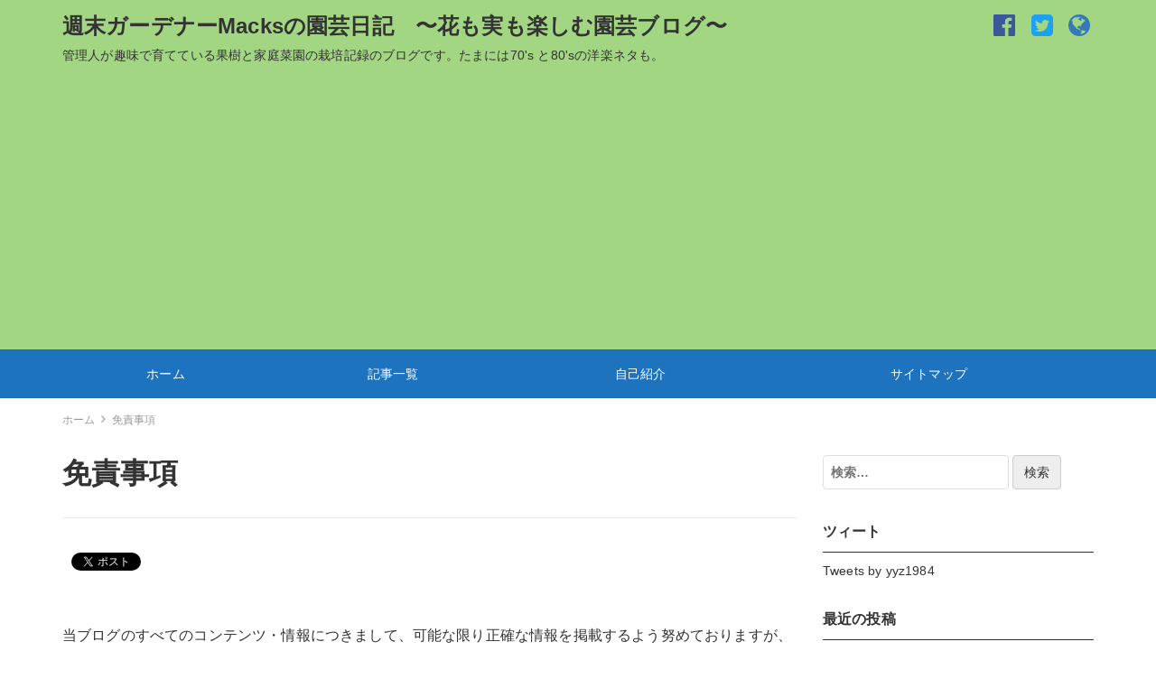

--- FILE ---
content_type: text/html; charset=UTF-8
request_url: https://macksgarden.com/menseki/
body_size: 10243
content:
<!DOCTYPE html>
<html lang="ja">
<head>
	<!-- Global site tag (gtag.js) - Google Analytics -->
<script async src="https://www.googletagmanager.com/gtag/js?id=UA-178441686-1"></script>
<script>
  window.dataLayer = window.dataLayer || [];
  function gtag(){dataLayer.push(arguments);}
  gtag('js', new Date());

  gtag('config', 'UA-178441686-1');
</script>
	<title>免責事項 &#8211; 週末ガーデナーMacksの園芸日記　〜花も実も楽しむ園芸ブログ〜</title>
<meta name='robots' content='max-image-preview:large' />
<link rel="amphtml" href="https://macksgarden.com/menseki/amp/" /><meta name="generator" content="AMP for WP 1.1.11"/><link rel='dns-prefetch' href='//cdnjs.cloudflare.com' />
<link rel='dns-prefetch' href='//s.w.org' />
<link rel="alternate" type="application/rss+xml" title="週末ガーデナーMacksの園芸日記　〜花も実も楽しむ園芸ブログ〜 &raquo; フィード" href="https://macksgarden.com/feed/" />
<link rel="alternate" type="application/rss+xml" title="週末ガーデナーMacksの園芸日記　〜花も実も楽しむ園芸ブログ〜 &raquo; コメントフィード" href="https://macksgarden.com/comments/feed/" />
<script type="text/javascript">
window._wpemojiSettings = {"baseUrl":"https:\/\/s.w.org\/images\/core\/emoji\/13.1.0\/72x72\/","ext":".png","svgUrl":"https:\/\/s.w.org\/images\/core\/emoji\/13.1.0\/svg\/","svgExt":".svg","source":{"concatemoji":"https:\/\/macksgarden.com\/wp-includes\/js\/wp-emoji-release.min.js?ver=5.9.12"}};
/*! This file is auto-generated */
!function(e,a,t){var n,r,o,i=a.createElement("canvas"),p=i.getContext&&i.getContext("2d");function s(e,t){var a=String.fromCharCode;p.clearRect(0,0,i.width,i.height),p.fillText(a.apply(this,e),0,0);e=i.toDataURL();return p.clearRect(0,0,i.width,i.height),p.fillText(a.apply(this,t),0,0),e===i.toDataURL()}function c(e){var t=a.createElement("script");t.src=e,t.defer=t.type="text/javascript",a.getElementsByTagName("head")[0].appendChild(t)}for(o=Array("flag","emoji"),t.supports={everything:!0,everythingExceptFlag:!0},r=0;r<o.length;r++)t.supports[o[r]]=function(e){if(!p||!p.fillText)return!1;switch(p.textBaseline="top",p.font="600 32px Arial",e){case"flag":return s([127987,65039,8205,9895,65039],[127987,65039,8203,9895,65039])?!1:!s([55356,56826,55356,56819],[55356,56826,8203,55356,56819])&&!s([55356,57332,56128,56423,56128,56418,56128,56421,56128,56430,56128,56423,56128,56447],[55356,57332,8203,56128,56423,8203,56128,56418,8203,56128,56421,8203,56128,56430,8203,56128,56423,8203,56128,56447]);case"emoji":return!s([10084,65039,8205,55357,56613],[10084,65039,8203,55357,56613])}return!1}(o[r]),t.supports.everything=t.supports.everything&&t.supports[o[r]],"flag"!==o[r]&&(t.supports.everythingExceptFlag=t.supports.everythingExceptFlag&&t.supports[o[r]]);t.supports.everythingExceptFlag=t.supports.everythingExceptFlag&&!t.supports.flag,t.DOMReady=!1,t.readyCallback=function(){t.DOMReady=!0},t.supports.everything||(n=function(){t.readyCallback()},a.addEventListener?(a.addEventListener("DOMContentLoaded",n,!1),e.addEventListener("load",n,!1)):(e.attachEvent("onload",n),a.attachEvent("onreadystatechange",function(){"complete"===a.readyState&&t.readyCallback()})),(n=t.source||{}).concatemoji?c(n.concatemoji):n.wpemoji&&n.twemoji&&(c(n.twemoji),c(n.wpemoji)))}(window,document,window._wpemojiSettings);
</script>
<style type="text/css">
img.wp-smiley,
img.emoji {
	display: inline !important;
	border: none !important;
	box-shadow: none !important;
	height: 1em !important;
	width: 1em !important;
	margin: 0 0.07em !important;
	vertical-align: -0.1em !important;
	background: none !important;
	padding: 0 !important;
}
</style>
	<link rel='stylesheet' id='wp-block-library-css'  href='https://macksgarden.com/wp-includes/css/dist/block-library/style.min.css?ver=5.9.12' type='text/css' media='all' />
<style id='wp-block-library-inline-css' type='text/css'>
.has-text-align-justify{text-align:justify;}
</style>
<style id='global-styles-inline-css' type='text/css'>
body{--wp--preset--color--black: #000000;--wp--preset--color--cyan-bluish-gray: #abb8c3;--wp--preset--color--white: #ffffff;--wp--preset--color--pale-pink: #f78da7;--wp--preset--color--vivid-red: #cf2e2e;--wp--preset--color--luminous-vivid-orange: #ff6900;--wp--preset--color--luminous-vivid-amber: #fcb900;--wp--preset--color--light-green-cyan: #7bdcb5;--wp--preset--color--vivid-green-cyan: #00d084;--wp--preset--color--pale-cyan-blue: #8ed1fc;--wp--preset--color--vivid-cyan-blue: #0693e3;--wp--preset--color--vivid-purple: #9b51e0;--wp--preset--gradient--vivid-cyan-blue-to-vivid-purple: linear-gradient(135deg,rgba(6,147,227,1) 0%,rgb(155,81,224) 100%);--wp--preset--gradient--light-green-cyan-to-vivid-green-cyan: linear-gradient(135deg,rgb(122,220,180) 0%,rgb(0,208,130) 100%);--wp--preset--gradient--luminous-vivid-amber-to-luminous-vivid-orange: linear-gradient(135deg,rgba(252,185,0,1) 0%,rgba(255,105,0,1) 100%);--wp--preset--gradient--luminous-vivid-orange-to-vivid-red: linear-gradient(135deg,rgba(255,105,0,1) 0%,rgb(207,46,46) 100%);--wp--preset--gradient--very-light-gray-to-cyan-bluish-gray: linear-gradient(135deg,rgb(238,238,238) 0%,rgb(169,184,195) 100%);--wp--preset--gradient--cool-to-warm-spectrum: linear-gradient(135deg,rgb(74,234,220) 0%,rgb(151,120,209) 20%,rgb(207,42,186) 40%,rgb(238,44,130) 60%,rgb(251,105,98) 80%,rgb(254,248,76) 100%);--wp--preset--gradient--blush-light-purple: linear-gradient(135deg,rgb(255,206,236) 0%,rgb(152,150,240) 100%);--wp--preset--gradient--blush-bordeaux: linear-gradient(135deg,rgb(254,205,165) 0%,rgb(254,45,45) 50%,rgb(107,0,62) 100%);--wp--preset--gradient--luminous-dusk: linear-gradient(135deg,rgb(255,203,112) 0%,rgb(199,81,192) 50%,rgb(65,88,208) 100%);--wp--preset--gradient--pale-ocean: linear-gradient(135deg,rgb(255,245,203) 0%,rgb(182,227,212) 50%,rgb(51,167,181) 100%);--wp--preset--gradient--electric-grass: linear-gradient(135deg,rgb(202,248,128) 0%,rgb(113,206,126) 100%);--wp--preset--gradient--midnight: linear-gradient(135deg,rgb(2,3,129) 0%,rgb(40,116,252) 100%);--wp--preset--duotone--dark-grayscale: url('#wp-duotone-dark-grayscale');--wp--preset--duotone--grayscale: url('#wp-duotone-grayscale');--wp--preset--duotone--purple-yellow: url('#wp-duotone-purple-yellow');--wp--preset--duotone--blue-red: url('#wp-duotone-blue-red');--wp--preset--duotone--midnight: url('#wp-duotone-midnight');--wp--preset--duotone--magenta-yellow: url('#wp-duotone-magenta-yellow');--wp--preset--duotone--purple-green: url('#wp-duotone-purple-green');--wp--preset--duotone--blue-orange: url('#wp-duotone-blue-orange');--wp--preset--font-size--small: 13px;--wp--preset--font-size--medium: 20px;--wp--preset--font-size--large: 36px;--wp--preset--font-size--x-large: 42px;}.has-black-color{color: var(--wp--preset--color--black) !important;}.has-cyan-bluish-gray-color{color: var(--wp--preset--color--cyan-bluish-gray) !important;}.has-white-color{color: var(--wp--preset--color--white) !important;}.has-pale-pink-color{color: var(--wp--preset--color--pale-pink) !important;}.has-vivid-red-color{color: var(--wp--preset--color--vivid-red) !important;}.has-luminous-vivid-orange-color{color: var(--wp--preset--color--luminous-vivid-orange) !important;}.has-luminous-vivid-amber-color{color: var(--wp--preset--color--luminous-vivid-amber) !important;}.has-light-green-cyan-color{color: var(--wp--preset--color--light-green-cyan) !important;}.has-vivid-green-cyan-color{color: var(--wp--preset--color--vivid-green-cyan) !important;}.has-pale-cyan-blue-color{color: var(--wp--preset--color--pale-cyan-blue) !important;}.has-vivid-cyan-blue-color{color: var(--wp--preset--color--vivid-cyan-blue) !important;}.has-vivid-purple-color{color: var(--wp--preset--color--vivid-purple) !important;}.has-black-background-color{background-color: var(--wp--preset--color--black) !important;}.has-cyan-bluish-gray-background-color{background-color: var(--wp--preset--color--cyan-bluish-gray) !important;}.has-white-background-color{background-color: var(--wp--preset--color--white) !important;}.has-pale-pink-background-color{background-color: var(--wp--preset--color--pale-pink) !important;}.has-vivid-red-background-color{background-color: var(--wp--preset--color--vivid-red) !important;}.has-luminous-vivid-orange-background-color{background-color: var(--wp--preset--color--luminous-vivid-orange) !important;}.has-luminous-vivid-amber-background-color{background-color: var(--wp--preset--color--luminous-vivid-amber) !important;}.has-light-green-cyan-background-color{background-color: var(--wp--preset--color--light-green-cyan) !important;}.has-vivid-green-cyan-background-color{background-color: var(--wp--preset--color--vivid-green-cyan) !important;}.has-pale-cyan-blue-background-color{background-color: var(--wp--preset--color--pale-cyan-blue) !important;}.has-vivid-cyan-blue-background-color{background-color: var(--wp--preset--color--vivid-cyan-blue) !important;}.has-vivid-purple-background-color{background-color: var(--wp--preset--color--vivid-purple) !important;}.has-black-border-color{border-color: var(--wp--preset--color--black) !important;}.has-cyan-bluish-gray-border-color{border-color: var(--wp--preset--color--cyan-bluish-gray) !important;}.has-white-border-color{border-color: var(--wp--preset--color--white) !important;}.has-pale-pink-border-color{border-color: var(--wp--preset--color--pale-pink) !important;}.has-vivid-red-border-color{border-color: var(--wp--preset--color--vivid-red) !important;}.has-luminous-vivid-orange-border-color{border-color: var(--wp--preset--color--luminous-vivid-orange) !important;}.has-luminous-vivid-amber-border-color{border-color: var(--wp--preset--color--luminous-vivid-amber) !important;}.has-light-green-cyan-border-color{border-color: var(--wp--preset--color--light-green-cyan) !important;}.has-vivid-green-cyan-border-color{border-color: var(--wp--preset--color--vivid-green-cyan) !important;}.has-pale-cyan-blue-border-color{border-color: var(--wp--preset--color--pale-cyan-blue) !important;}.has-vivid-cyan-blue-border-color{border-color: var(--wp--preset--color--vivid-cyan-blue) !important;}.has-vivid-purple-border-color{border-color: var(--wp--preset--color--vivid-purple) !important;}.has-vivid-cyan-blue-to-vivid-purple-gradient-background{background: var(--wp--preset--gradient--vivid-cyan-blue-to-vivid-purple) !important;}.has-light-green-cyan-to-vivid-green-cyan-gradient-background{background: var(--wp--preset--gradient--light-green-cyan-to-vivid-green-cyan) !important;}.has-luminous-vivid-amber-to-luminous-vivid-orange-gradient-background{background: var(--wp--preset--gradient--luminous-vivid-amber-to-luminous-vivid-orange) !important;}.has-luminous-vivid-orange-to-vivid-red-gradient-background{background: var(--wp--preset--gradient--luminous-vivid-orange-to-vivid-red) !important;}.has-very-light-gray-to-cyan-bluish-gray-gradient-background{background: var(--wp--preset--gradient--very-light-gray-to-cyan-bluish-gray) !important;}.has-cool-to-warm-spectrum-gradient-background{background: var(--wp--preset--gradient--cool-to-warm-spectrum) !important;}.has-blush-light-purple-gradient-background{background: var(--wp--preset--gradient--blush-light-purple) !important;}.has-blush-bordeaux-gradient-background{background: var(--wp--preset--gradient--blush-bordeaux) !important;}.has-luminous-dusk-gradient-background{background: var(--wp--preset--gradient--luminous-dusk) !important;}.has-pale-ocean-gradient-background{background: var(--wp--preset--gradient--pale-ocean) !important;}.has-electric-grass-gradient-background{background: var(--wp--preset--gradient--electric-grass) !important;}.has-midnight-gradient-background{background: var(--wp--preset--gradient--midnight) !important;}.has-small-font-size{font-size: var(--wp--preset--font-size--small) !important;}.has-medium-font-size{font-size: var(--wp--preset--font-size--medium) !important;}.has-large-font-size{font-size: var(--wp--preset--font-size--large) !important;}.has-x-large-font-size{font-size: var(--wp--preset--font-size--x-large) !important;}
</style>
<link rel='stylesheet' id='contact-form-7-css'  href='https://macksgarden.com/wp-content/plugins/contact-form-7/includes/css/styles.css?ver=5.2.2' type='text/css' media='all' />
<link rel='stylesheet' id='bootstrap-css'  href='https://macksgarden.com/wp-content/themes/earn-pocket-money/assets/packages/bootstrap/dist/css/bootstrap.min.css?ver=1.1.7' type='text/css' media='all' />
<link rel='stylesheet' id='font-awesome-css'  href='https://macksgarden.com/wp-content/themes/earn-pocket-money/assets/packages/font-awesome/css/font-awesome.min.css?ver=1.1.7' type='text/css' media='all' />
<link rel='stylesheet' id='slick-css'  href='https://macksgarden.com/wp-content/themes/earn-pocket-money/assets/packages/slick-carousel/slick/slick.css?ver=1.1.7' type='text/css' media='all' />
<link rel='stylesheet' id='slick-theme-css'  href='https://macksgarden.com/wp-content/themes/earn-pocket-money/assets/packages/slick-carousel/slick/slick-theme.css?ver=1.1.7' type='text/css' media='all' />
<link rel='stylesheet' id='earn-pocket-money-css'  href='https://macksgarden.com/wp-content/themes/earn-pocket-money/assets/css/style.min.css?ver=1.1.7' type='text/css' media='all' />
<link rel='stylesheet' id='va-social-buzz-css'  href='https://macksgarden.com/wp-content/plugins/va-social-buzz/assets/css/style.min.css?ver=1.1.14' type='text/css' media='all' />
<style id='va-social-buzz-inline-css' type='text/css'>
.va-social-buzz .vasb_fb .vasb_fb_thumbnail{background-image:none;}#secondary #widget-area .va-social-buzz .vasb_fb .vasb_fb_like,#secondary .widget-area .va-social-buzz .vasb_fb .vasb_fb_like,#secondary.widget-area .va-social-buzz .vasb_fb .vasb_fb_like,.secondary .widget-area .va-social-buzz .vasb_fb .vasb_fb_like,.sidebar-container .va-social-buzz .vasb_fb .vasb_fb_like,.va-social-buzz .vasb_fb .vasb_fb_like{background-color:rgba(0,0,0,0.7);color:#ffffff;}@media only screen and (min-width:711px){.va-social-buzz .vasb_fb .vasb_fb_like{background-color:rgba(0,0,0,1);}}
</style>
<link rel='stylesheet' id='jetpack_css-css'  href='https://macksgarden.com/wp-content/plugins/jetpack/css/jetpack.css?ver=8.9.4' type='text/css' media='all' />
<script type='text/javascript' src='https://macksgarden.com/wp-includes/js/jquery/jquery.min.js?ver=3.6.0' id='jquery-core-js'></script>
<script type='text/javascript' src='https://macksgarden.com/wp-includes/js/jquery/jquery-migrate.min.js?ver=3.3.2' id='jquery-migrate-js'></script>
<!--[if lt IE 9]>
<script type='text/javascript' src='https://macksgarden.com/wp-content/themes/earn-pocket-money/assets/packages/html5shiv/dist/html5shiv.min.js?ver=5.9.12' id='html5shiv-js'></script>
<![endif]-->
<link rel="https://api.w.org/" href="https://macksgarden.com/wp-json/" /><link rel="alternate" type="application/json" href="https://macksgarden.com/wp-json/wp/v2/pages/65" /><link rel="EditURI" type="application/rsd+xml" title="RSD" href="https://macksgarden.com/xmlrpc.php?rsd" />
<link rel="wlwmanifest" type="application/wlwmanifest+xml" href="https://macksgarden.com/wp-includes/wlwmanifest.xml" /> 
<meta name="generator" content="WordPress 5.9.12" />
<link rel="canonical" href="https://macksgarden.com/menseki/" />
<link rel='shortlink' href='https://macksgarden.com/?p=65' />
<link rel="alternate" type="application/json+oembed" href="https://macksgarden.com/wp-json/oembed/1.0/embed?url=https%3A%2F%2Fmacksgarden.com%2Fmenseki%2F" />
<link rel="alternate" type="text/xml+oembed" href="https://macksgarden.com/wp-json/oembed/1.0/embed?url=https%3A%2F%2Fmacksgarden.com%2Fmenseki%2F&#038;format=xml" />
<style type='text/css'>img#wpstats{display:none}</style>		<meta charset="UTF-8">
		<meta name="viewport" content="width=device-width, initial-scale=1, maximum-scale=1, user-scalable=0">
		<link rel="profile" href="http://gmpg.org/xfn/11">
				<meta name="description" content="当ブログのすべてのコンテンツ・情報につきまして、可能な限り正確な情報を掲載するよう努めておりますが、必ずしも正確性・信頼性等を保証するものではありません。 最善の注意を払って情報を提供していますが、誤情報が入り込んだり、 [&hellip;]"><meta name="google-site-verification" content="X_THM54eAqtZV6kJQsPKSNa4a7wxsTR4XJUAWeDeGPw" />		<meta property="og:title" content="免責事項">
		<meta property="og:type" content="article">
		<meta property="og:url" content="https://macksgarden.com/menseki/">
		<meta property="og:image" content="">
		<meta property="og:site_name" content="週末ガーデナーMacksの園芸日記　〜花も実も楽しむ園芸ブログ〜">
		<meta property="og:locale" content="ja_JP">
		<meta property="og:description" content="当ブログのすべてのコンテンツ・情報につきまして、可能な限り正確な情報を掲載するよう努めておりますが、必ずしも正&hellip;">
			<meta name="twitter:card" content="summary">
		<style>
html { font-size: 16px }
body { font-family: -apple-system, BlinkMacSystemFont, Helvetica, Meiryo, MyYuGothicM, YuGothic, "Helvetica Neue", sans-serif;; background-color: #fff }
a { color: #337ab7 }
.l-header { background-color: #a2d682 }
.p-global-nav { background-color: #1e73be }
.p-global-nav .menu > .menu-item > a { color: #ffffff }
.l-footer { background-color: #fff }
.l-footer { color: #333 }
.l-footer .c-widget__title { border-color: #333 }
.l-footer a { color: #333 }
@media screen and (min-width: 992px) { .p-footer-widgets .c-widget { width: 33.333333333333%; } .p-footer-widgets .c-widget:nth-child(3n + 1) { clear: both; } }
</style>
		<style type="text/css">.recentcomments a{display:inline !important;padding:0 !important;margin:0 !important;}</style>
<!-- BEGIN: WP Social Bookmarking Light HEAD --><script>
    (function (d, s, id) {
        var js, fjs = d.getElementsByTagName(s)[0];
        if (d.getElementById(id)) return;
        js = d.createElement(s);
        js.id = id;
        js.src = "//connect.facebook.net/jp_JP/sdk.js#xfbml=1&version=v2.7";
        fjs.parentNode.insertBefore(js, fjs);
    }(document, 'script', 'facebook-jssdk'));
</script>
<style type="text/css">.wp_social_bookmarking_light{
    border: 0 !important;
    padding: 10px 0 20px 0 !important;
    margin: 0 !important;
}
.wp_social_bookmarking_light div{
    float: left !important;
    border: 0 !important;
    padding: 0 !important;
    margin: 0 5px 0px 0 !important;
    min-height: 30px !important;
    line-height: 18px !important;
    text-indent: 0 !important;
}
.wp_social_bookmarking_light img{
    border: 0 !important;
    padding: 0;
    margin: 0;
    vertical-align: top !important;
}
.wp_social_bookmarking_light_clear{
    clear: both !important;
}
#fb-root{
    display: none;
}
.wsbl_facebook_like iframe{
    max-width: none !important;
}
.wsbl_pinterest a{
    border: 0px !important;
}
</style>
<!-- END: WP Social Bookmarking Light HEAD -->
		<style type="text/css" id="wp-custom-css">
			.imprint { display: none; }		</style>
			<script data-ad-client="ca-pub-7141155463592252" async src="https://pagead2.googlesyndication.com/pagead/js/adsbygoogle.js"></script>
</head>
<body class="page-template-default page page-id-65">
<div id="container" class="l-container">

<header class="l-header" role="banner">
	<div class="container">
		<div class="p-site-branding">
			<h1 class="p-site-branding__title">
									<a href="https://macksgarden.com">週末ガーデナーMacksの園芸日記　〜花も実も楽しむ園芸ブログ〜</a>
							</h1>

							<div class="p-site-branding__description">
					管理人が趣味で育てている果樹と家庭菜園の栽培記録のブログです。たまには70&#039;s と80&#039;sの洋楽ネタも。				</div>
					</div>

				<div class="hidden-xs hidden-sm">
			<nav class="p-social-nav" role="navigation">
				<ul id="menu-sns" class="menu"><li id="menu-item-16" class="menu-item menu-item-type-custom menu-item-object-custom menu-item-16"><a href="https://www.facebook.com/macksgarden">facebook</a></li>
<li id="menu-item-17" class="menu-item menu-item-type-custom menu-item-object-custom menu-item-17"><a href="https://twitter.com/yyz1984">twitter</a></li>
<li id="menu-item-62" class="menu-item menu-item-type-post_type menu-item-object-page menu-item-62"><a href="https://macksgarden.com/privacy_policy/">プライバシーポリシー</a></li>
</ul>			</nav>
		</div>
			</div>

		<nav class="p-global-nav hidden-xs hidden-sm" role="navigation">
		<div class="container">
		<ul id="menu-%e3%82%b0%e3%83%ad%e3%83%bc%e3%83%90%e3%83%ab%e3%83%a1%e3%83%8b%e3%83%a5%e3%83%bc" class="menu"><li id="menu-item-11" class="menu-item menu-item-type-custom menu-item-object-custom menu-item-home menu-item-11"><a href="https://macksgarden.com">ホーム</a></li>
<li id="menu-item-69" class="menu-item menu-item-type-post_type menu-item-object-page menu-item-69"><a href="https://macksgarden.com/%e8%a8%98%e4%ba%8b%e4%b8%80%e8%a6%a7/">記事一覧</a></li>
<li id="menu-item-13" class="menu-item menu-item-type-post_type menu-item-object-page menu-item-13"><a href="https://macksgarden.com/sample-page/">自己紹介</a></li>
<li id="menu-item-318" class="menu-item menu-item-type-post_type menu-item-object-page menu-item-318"><a href="https://macksgarden.com/%e3%82%b5%e3%82%a4%e3%83%88%e3%83%9e%e3%83%83%e3%83%97/">サイトマップ</a></li>
</ul>		</div>
	</nav>
	
		<div class="hidden-md hidden-lg">
		<div class="c-hamburger-btn" aria-expanded="false" aria-control="drawer-nav">
			<div class="c-hamburger-btn__bars">
				<div class="c-hamburger-btn__bar"></div>
				<div class="c-hamburger-btn__bar"></div>
				<div class="c-hamburger-btn__bar"></div>
			</div>
			<div class="c-hamburger-btn__label">
				MENU
			</div>
		</div>
		<nav class="p-drawer-nav" id="drawer-nav" role="navigation" aria-hidden="true">
			<ul id="menu-%e3%82%b0%e3%83%ad%e3%83%bc%e3%83%90%e3%83%ab%e3%83%a1%e3%83%8b%e3%83%a5%e3%83%bc-1" class="menu"><li class="menu-item menu-item-type-custom menu-item-object-custom menu-item-home menu-item-11"><a href="https://macksgarden.com">ホーム</a></li>
<li class="menu-item menu-item-type-post_type menu-item-object-page menu-item-69"><a href="https://macksgarden.com/%e8%a8%98%e4%ba%8b%e4%b8%80%e8%a6%a7/">記事一覧</a></li>
<li class="menu-item menu-item-type-post_type menu-item-object-page menu-item-13"><a href="https://macksgarden.com/sample-page/">自己紹介</a></li>
<li class="menu-item menu-item-type-post_type menu-item-object-page menu-item-318"><a href="https://macksgarden.com/%e3%82%b5%e3%82%a4%e3%83%88%e3%83%9e%e3%83%83%e3%83%97/">サイトマップ</a></li>
</ul>		</nav>
	</div>
	</header>

<div class="container">
	<div class="l-contents" role="document">
		<div class="c-breadcrumbs">
	<ol class="c-breadcrumbs__list" itemscope itemtype="http://schema.org/BreadcrumbList">
				<li class="c-breadcrumbs__item" itemprop="itemListElement" itemscope itemtype="http://schema.org/ListItem">
						<a itemtype="http://schema.org/Thing" itemprop="item" href="https://macksgarden.com">
				<span itemprop="name">ホーム</span>
			</a>
						<meta itemprop="position" content="1" />
		</li>
				<li class="c-breadcrumbs__item" itemprop="itemListElement" itemscope itemtype="http://schema.org/ListItem">
						<span itemscope itemtype="http://schema.org/Thing" itemprop="item">
				<span itemprop="name">免責事項</span>
			</span>
						<meta itemprop="position" content="2" />
		</li>
			</ol>
</div>

		<div class="l-contents__main">
			<main class="l-main" role="main">

								<article class="post-65 page type-page status-publish c-entry">
					<header class="c-entry__header">
						<h1 class="c-entry__title">免責事項</h1>
					</header>
					<div class="c-entry__content">
						<div class='wp_social_bookmarking_light'>        <div class="wsbl_facebook_share"><div id="fb-root"></div><div class="fb-share-button" data-href="https://macksgarden.com/menseki/" data-type="button_count"></div></div>        <div class="wsbl_twitter"><a href="https://twitter.com/share" class="twitter-share-button" data-url="https://macksgarden.com/menseki/" data-text="免責事項" data-via="yyz1984" data-related="yyz1984" data-lang="ja">Tweet</a></div>        <div class="wsbl_hatena_button"><a href="//b.hatena.ne.jp/entry/https://macksgarden.com/menseki/" class="hatena-bookmark-button" data-hatena-bookmark-title="免責事項" data-hatena-bookmark-layout="simple-balloon" title="このエントリーをはてなブックマークに追加"> <img src="//b.hatena.ne.jp/images/entry-button/button-only@2x.png" alt="このエントリーをはてなブックマークに追加" width="20" height="20" style="border: none;" /></a><script type="text/javascript" src="//b.hatena.ne.jp/js/bookmark_button.js" charset="utf-8" async="async"></script></div></div>
<br class='wp_social_bookmarking_light_clear' />

<p>当ブログのすべてのコンテンツ・情報につきまして、可能な限り正確な情報を掲載するよう努めておりますが、必ずしも正確性・信頼性等を保証するものではありません。</p>



<p>最善の注意を払って情報を提供していますが、誤情報が入り込んだり、情報が古くなっていることもございます。</p>



<p>当ブログに掲載された内容によって生じた損害等の一切の責任を負いかねますのでご了承ください。</p>



<p>本免責事項、および、当ブログに掲載しているコンテンツ・情報は予告なしに変更・削除されることがあります。</p>
					</div>
				</article>
				
			</main>
		</div>
		<div class="l-contents__aside">
			<aside class="_l-sidebar" role="complementary">
		<div class="p-sidebar-widgets">
		<section id="search-2" class="c-widget widget_search"><form role="search" method="get" class="search-form" action="https://macksgarden.com/">
				<label>
					<span class="screen-reader-text">検索:</span>
					<input type="search" class="search-field" placeholder="検索&hellip;" value="" name="s" />
				</label>
				<input type="submit" class="search-submit" value="検索" />
			</form></section><section id="text-3" class="c-widget widget_text"><h2 class="c-widget__title">ツィート</h2>			<div class="textwidget"><p><a class="twitter-timeline" href="https://twitter.com/yyz1984?ref_src=twsrc%5Etfw">Tweets by yyz1984</a> <script async src="https://platform.twitter.com/widgets.js" charset="utf-8"></script></p>
</div>
		</section>
		<section id="recent-posts-2" class="c-widget widget_recent_entries">
		<h2 class="c-widget__title">最近の投稿</h2>
		<ul>
											<li>
					<a href="https://macksgarden.com/2022/05/22/%e3%82%b7%e3%82%aa%e3%83%87%e3%81%ae%e8%8a%bd%e5%87%ba%e3%81%97-greenbriers-sprout/">シオデの芽出し        Greenbriers sprout</a>
									</li>
											<li>
					<a href="https://macksgarden.com/2022/05/20/%e3%83%98%e3%83%bc%e3%82%bc%e3%83%ab%e3%83%8a%e3%83%83%e3%83%84%e3%81%ae%e7%9d%80%e6%9e%9c-hazelnut-fruit-set/">ヘーゼルナッツの着果   Hazelnut fruit set</a>
									</li>
											<li>
					<a href="https://macksgarden.com/2022/05/19/%e6%a2%a8%ef%bc%88%e8%a5%bf%e6%b4%8b%e6%a2%a8%ef%bc%89%e3%80%81%e9%96%8b%e8%8a%b1-pear-western-pear-flowering/">梨（西洋梨）、開花              Pear (Western pear), flowering</a>
									</li>
											<li>
					<a href="https://macksgarden.com/2022/05/17/%e7%86%b1%e5%b8%af%e6%9e%9c%e6%a8%b9-tropical-fruit-tree/">熱帯果樹 Tropical fruit tree</a>
									</li>
											<li>
					<a href="https://macksgarden.com/2022/05/15/%e3%83%96%e3%83%89%e3%82%a6%e3%81%ae%e7%b0%a1%e6%98%93%e5%9e%a3%e6%a0%b9%e4%bb%95%e7%ab%8b%e3%81%a6-simple-hedge-tailoring-of-grapes/">ブドウの簡易垣根仕立て  Simple hedge tailoring of grapes</a>
									</li>
					</ul>

		</section><section id="recent-comments-2" class="c-widget widget_recent_comments"><h2 class="c-widget__title">最近のコメント</h2><ul id="recentcomments"><li class="recentcomments"><a href="https://macksgarden.com/2022/05/22/%e3%82%b7%e3%82%aa%e3%83%87%e3%81%ae%e8%8a%bd%e5%87%ba%e3%81%97-greenbriers-sprout/#comment-99">シオデの芽出し        Greenbriers sprout</a> に <span class="comment-author-link">aki</span> より</li><li class="recentcomments"><a href="https://macksgarden.com/2020/09/22/panasonic_one_bowl_pasta/#comment-3">パナソニックビストロでワンボウルパスタ</a> に <span class="comment-author-link">aki</span> より</li><li class="recentcomments"><a href="https://macksgarden.com/2020/09/18/hazelnut/#comment-2">ブログ開始</a> に <span class="comment-author-link">macksgarden</span> より</li></ul></section><section id="archives-2" class="c-widget widget_archive"><h2 class="c-widget__title">アーカイブ</h2>
			<ul>
					<li><a href='https://macksgarden.com/2022/05/'>2022年5月</a></li>
	<li><a href='https://macksgarden.com/2021/06/'>2021年6月</a></li>
	<li><a href='https://macksgarden.com/2021/05/'>2021年5月</a></li>
	<li><a href='https://macksgarden.com/2021/04/'>2021年4月</a></li>
	<li><a href='https://macksgarden.com/2020/11/'>2020年11月</a></li>
	<li><a href='https://macksgarden.com/2020/10/'>2020年10月</a></li>
	<li><a href='https://macksgarden.com/2020/09/'>2020年9月</a></li>
			</ul>

			</section><section id="categories-2" class="c-widget widget_categories"><h2 class="c-widget__title">カテゴリー</h2>
			<ul>
					<li class="cat-item cat-item-15"><a href="https://macksgarden.com/category/%e3%81%84%e3%81%a1%e3%81%94/">いちご</a>
</li>
	<li class="cat-item cat-item-11"><a href="https://macksgarden.com/category/%e3%81%8b%e3%81%90%e3%82%89%e5%8d%97%e8%9b%ae/">かぐら南蛮</a>
</li>
	<li class="cat-item cat-item-13"><a href="https://macksgarden.com/category/%e3%81%97%e3%81%8a%e3%81%a7/">しおで</a>
</li>
	<li class="cat-item cat-item-9"><a href="https://macksgarden.com/category/%e3%82%a2%e3%82%b9%e3%83%91%e3%83%a9%e3%82%ac%e3%82%b9/">アスパラガス</a>
</li>
	<li class="cat-item cat-item-45"><a href="https://macksgarden.com/category/%e3%82%ad%e3%83%8e%e3%82%b3/">キノコ</a>
</li>
	<li class="cat-item cat-item-23"><a href="https://macksgarden.com/category/%e3%82%b0%e3%83%bc%e3%82%b0%e3%83%ab%e3%82%a2%e3%83%89%e3%82%bb%e3%83%b3%e3%82%b9%e5%90%88%e6%a0%bc/">グーグルアドセンス合格</a>
</li>
	<li class="cat-item cat-item-10"><a href="https://macksgarden.com/category/%e3%82%b3%e3%82%b7%e3%83%a7%e3%82%a6/">コショウ</a>
</li>
	<li class="cat-item cat-item-47"><a href="https://macksgarden.com/category/%e3%82%b5%e3%82%af%e3%83%a9%e3%83%b3%e3%83%9c/">サクランボ</a>
</li>
	<li class="cat-item cat-item-46"><a href="https://macksgarden.com/category/%e3%82%b8%e3%83%a3%e3%82%ac%e3%82%a4%e3%83%a2/">ジャガイモ</a>
</li>
	<li class="cat-item cat-item-53"><a href="https://macksgarden.com/category/%e3%82%b9%e3%83%80%e3%83%81/">スダチ</a>
</li>
	<li class="cat-item cat-item-49"><a href="https://macksgarden.com/category/%e3%82%b9%e3%83%a2%e3%83%a2/">スモモ</a>
</li>
	<li class="cat-item cat-item-70"><a href="https://macksgarden.com/category/%e3%83%8a%e3%82%b7/">ナシ</a>
</li>
	<li class="cat-item cat-item-36"><a href="https://macksgarden.com/category/%e3%83%8a%e3%83%84%e3%83%a1/">ナツメ</a>
</li>
	<li class="cat-item cat-item-61"><a href="https://macksgarden.com/category/%e3%83%90%e3%83%a9/">バラ</a>
</li>
	<li class="cat-item cat-item-50"><a href="https://macksgarden.com/category/%e3%83%96%e3%83%89%e3%82%a6/">ブドウ</a>
</li>
	<li class="cat-item cat-item-59"><a href="https://macksgarden.com/category/%e3%83%96%e3%83%ab%e3%83%bc%e3%83%99%e3%83%aa%e3%83%bc/">ブルーベリー</a>
</li>
	<li class="cat-item cat-item-4"><a href="https://macksgarden.com/category/hazelnut/">ヘーゼルナッツ</a>
</li>
	<li class="cat-item cat-item-56"><a href="https://macksgarden.com/category/%e3%83%9e%e3%82%ab%e3%83%80%e3%83%9f%e3%82%a2%e3%83%8a%e3%83%83%e3%83%84/">マカダミアナッツ</a>
</li>
	<li class="cat-item cat-item-35"><a href="https://macksgarden.com/category/%e3%83%9e%e3%83%ab%e3%83%a1%e3%83%ad/">マルメロ</a>
</li>
	<li class="cat-item cat-item-67"><a href="https://macksgarden.com/category/%e3%83%9e%e3%83%b3%e3%82%b4%e3%83%bc/">マンゴー</a>
</li>
	<li class="cat-item cat-item-52"><a href="https://macksgarden.com/category/%e3%83%a6%e3%82%ba/">ユズ</a>
</li>
	<li class="cat-item cat-item-28"><a href="https://macksgarden.com/category/%e3%83%ad%e3%83%83%e3%82%af/">ロック</a>
</li>
	<li class="cat-item cat-item-31"><a href="https://macksgarden.com/category/%e5%a4%96%e9%a3%9f/">外食</a>
</li>
	<li class="cat-item cat-item-48"><a href="https://macksgarden.com/category/%e5%b1%b1%e6%a4%92/">山椒</a>
</li>
	<li class="cat-item cat-item-8"><a href="https://macksgarden.com/category/%e6%96%99%e7%90%86/">料理</a>
</li>
	<li class="cat-item cat-item-12"><a href="https://macksgarden.com/category/%e6%9e%9d%e8%b1%86/">枝豆</a>
</li>
	<li class="cat-item cat-item-1"><a href="https://macksgarden.com/category/onion/">玉ねぎ</a>
</li>
	<li class="cat-item cat-item-38"><a href="https://macksgarden.com/category/%e8%82%a5%e6%96%99/">肥料</a>
</li>
	<li class="cat-item cat-item-64"><a href="https://macksgarden.com/category/%e8%a1%8c%e8%80%85%e3%83%8b%e3%83%b3%e3%83%8b%e3%82%af/">行者ニンニク</a>
</li>
	<li class="cat-item cat-item-39"><a href="https://macksgarden.com/category/%e9%9b%91%e8%8d%89/">雑草</a>
</li>
	<li class="cat-item cat-item-24"><a href="https://macksgarden.com/category/%e9%9b%91%e8%a8%98/">雑記</a>
</li>
			</ul>

			</section><section id="my_widget-2" class="c-widget widget_my_widget"><h2 class="c-widget__title">Most Popular Articles</h2>		<a href="https://macksgarden.com">週末ガーデナーMacksの園芸日記　〜花も実も楽しむ園芸ブログ〜</a>
		<br>		<a href="https://macksgarden.com/2020/10/01/edamame/">うまい枝豆　～長岡の肴豆～</a>
		<br>		<a href="https://macksgarden.com/2021/05/30/%e3%81%95%e3%81%8f%e3%82%89%e3%82%93%e3%81%bc%e3%81%ae%e6%8c%bf%e3%81%97%e6%9c%a8/">さくらんぼの挿し木</a>
		<br>		<a href="https://macksgarden.com/2022/05/22/%e3%82%b7%e3%82%aa%e3%83%87%e3%81%ae%e8%8a%bd%e5%87%ba%e3%81%97-greenbriers-sprout/">シオデの芽出し        Greenbriers sprout</a>
		<br>		<a href="https://macksgarden.com/2020/11/01/sugina/">スギナの掘り起こし</a>
		<br></section>	</div>
	</aside>
		</div>
	</div>
</div>

<footer class="l-footer" role="content-info">
	<div class="container">
				<nav class="p-footer-nav" role="navigation">
			<ul id="menu-%e3%83%95%e3%83%83%e3%82%bf%e3%83%bc%e3%83%a1%e3%83%8b%e3%83%a5%e3%83%bc" class="menu"><li id="menu-item-320" class="menu-item menu-item-type-post_type menu-item-object-page menu-item-320"><a href="https://macksgarden.com/%e3%81%8a%e5%95%8f%e3%81%84%e5%90%88%e3%82%8f%e3%81%9b-2/">お問い合わせ</a></li>
<li id="menu-item-64" class="menu-item menu-item-type-post_type menu-item-object-page menu-item-64"><a href="https://macksgarden.com/privacy_policy/">プライバシーポリシー</a></li>
<li id="menu-item-68" class="menu-item menu-item-type-post_type menu-item-object-page current-menu-item page_item page-item-65 current_page_item menu-item-68"><a href="https://macksgarden.com/menseki/" aria-current="page">免責事項</a></li>
</ul>		</nav>
		
		
				<div class="hidden-xs hidden-sm">
			<nav class="p-social-nav" role="navigation">
				<ul id="menu-sns-1" class="menu"><li class="menu-item menu-item-type-custom menu-item-object-custom menu-item-16"><a href="https://www.facebook.com/macksgarden">facebook</a></li>
<li class="menu-item menu-item-type-custom menu-item-object-custom menu-item-17"><a href="https://twitter.com/yyz1984">twitter</a></li>
<li class="menu-item menu-item-type-post_type menu-item-object-page menu-item-62"><a href="https://macksgarden.com/privacy_policy/">プライバシーポリシー</a></li>
</ul>			</nav>
		</div>
	
		<div class="c-copyright">
			&copy; 2020-2026 <a href="https://macksgarden.com">
週末ガーデナーMacksの園芸日記　〜花も実も楽しむ園芸ブログ〜</a> All Rights Reserved.
		</div>
	</div>
</footer>

<div class="c-pagetop" aria-hidden="true">
	<a href="#container"><i class="fa fa-angle-up" aria-hidden="true"></i></a>
</div>

<!-- /#container --></div>

<!-- BEGIN: WP Social Bookmarking Light FOOTER -->    <script>!function(d,s,id){var js,fjs=d.getElementsByTagName(s)[0],p=/^http:/.test(d.location)?'http':'https';if(!d.getElementById(id)){js=d.createElement(s);js.id=id;js.src=p+'://platform.twitter.com/widgets.js';fjs.parentNode.insertBefore(js,fjs);}}(document, 'script', 'twitter-wjs');</script><!-- END: WP Social Bookmarking Light FOOTER -->
<script type='text/javascript' id='contact-form-7-js-extra'>
/* <![CDATA[ */
var wpcf7 = {"apiSettings":{"root":"https:\/\/macksgarden.com\/wp-json\/contact-form-7\/v1","namespace":"contact-form-7\/v1"}};
/* ]]> */
</script>
<script type='text/javascript' src='https://macksgarden.com/wp-content/plugins/contact-form-7/includes/js/scripts.js?ver=5.2.2' id='contact-form-7-js'></script>
<script type='text/javascript' src='https://macksgarden.com/wp-content/themes/earn-pocket-money/assets/packages/bootstrap/dist/js/bootstrap.min.js?ver=1.1.7' id='bootstrap-js'></script>
<script type='text/javascript' src='https://macksgarden.com/wp-content/themes/earn-pocket-money/assets/packages/slick-carousel/slick/slick.min.js?ver=1.1.7' id='slick-js'></script>
<script type='text/javascript' src='//cdnjs.cloudflare.com/ajax/libs/jquery-easing/1.3/jquery.easing.min.js?ver=1.1.7' id='jquery.easiing-js'></script>
<script type='text/javascript' src='https://macksgarden.com/wp-content/themes/earn-pocket-money/assets/packages/jquery.smoothscroll/dist/jquery.smoothscroll.min.js?ver=1.1.7' id='jquery.smoothscroll-js'></script>
<script type='text/javascript' src='https://macksgarden.com/wp-content/themes/earn-pocket-money/assets/js/app.min.js?ver=1.1.7' id='earn-pocket-money-js'></script>
<script type='text/javascript' id='va-social-buzz-js-extra'>
/* <![CDATA[ */
var vaSocialBuzzSettings = {"locale":"ja_JP"};
/* ]]> */
</script>
<script type='text/javascript' src='https://macksgarden.com/wp-content/plugins/va-social-buzz/assets/js/script.min.js?ver=1.1.14' id='va-social-buzz-js'></script>
<script type='text/javascript' src='https://stats.wp.com/e-202606.js' async='async' defer='defer'></script>
<script type='text/javascript'>
	_stq = window._stq || [];
	_stq.push([ 'view', {v:'ext',j:'1:8.9.4',blog:'182971633',post:'65',tz:'9',srv:'macksgarden.com'} ]);
	_stq.push([ 'clickTrackerInit', '182971633', '65' ]);
</script>
</body>
</html>


--- FILE ---
content_type: text/html; charset=utf-8
request_url: https://www.google.com/recaptcha/api2/aframe
body_size: 267
content:
<!DOCTYPE HTML><html><head><meta http-equiv="content-type" content="text/html; charset=UTF-8"></head><body><script nonce="hm8YkbKf7Nqv1y4_aX_AYw">/** Anti-fraud and anti-abuse applications only. See google.com/recaptcha */ try{var clients={'sodar':'https://pagead2.googlesyndication.com/pagead/sodar?'};window.addEventListener("message",function(a){try{if(a.source===window.parent){var b=JSON.parse(a.data);var c=clients[b['id']];if(c){var d=document.createElement('img');d.src=c+b['params']+'&rc='+(localStorage.getItem("rc::a")?sessionStorage.getItem("rc::b"):"");window.document.body.appendChild(d);sessionStorage.setItem("rc::e",parseInt(sessionStorage.getItem("rc::e")||0)+1);localStorage.setItem("rc::h",'1770142213529');}}}catch(b){}});window.parent.postMessage("_grecaptcha_ready", "*");}catch(b){}</script></body></html>